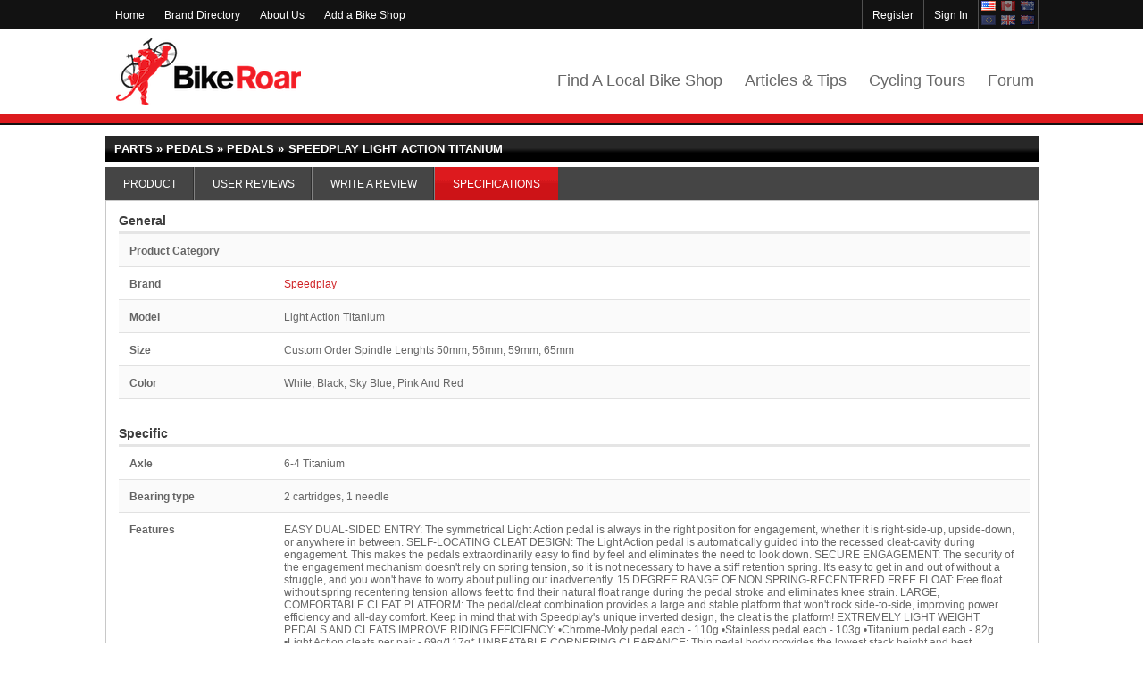

--- FILE ---
content_type: text/html; charset=utf-8
request_url: https://www.bikeroar.com/products/speedplay/light-action-titanium-2011/specs
body_size: 12020
content:
<!DOCTYPE html><html data-env="production" lang="en"><head><meta charset="utf-8" /><meta content="text/html; charset=UTF-8" http-equiv="content-type" /><title>Speedplay Light Action Titanium (2011) Specs</title>
<meta name="description" content="View product specifications: Speedplay Light Action Titanium - View Reviews, Specifications, Prices, Comparisons and Local Bike Shops.">
<link rel="canonical" href="https://www.bikeroar.com/products/speedplay/light-action-titanium-2011/specs"><script nonce="7Nrb3B0cVFo2IAALp5y3WIVdddXvII7IVZPMG8zFq+I=">window.NREUM||(NREUM={}),__nr_require=function(e,t,n){function r(n){if(!t[n]){var o=t[n]={exports:{}};e[n][0].call(o.exports,function(t){var o=e[n][1][t];return r(o||t)},o,o.exports)}return t[n].exports}if("function"==typeof __nr_require)return __nr_require;for(var o=0;o<n.length;o++)r(n[o]);return r}({1:[function(e,t,n){function r(){}function o(e,t,n){return function(){return i(e,[f.now()].concat(u(arguments)),t?null:this,n),t?void 0:this}}var i=e("handle"),a=e(2),u=e(3),c=e("ee").get("tracer"),f=e("loader"),s=NREUM;"undefined"==typeof window.newrelic&&(newrelic=s);var p=["setPageViewName","setCustomAttribute","setErrorHandler","finished","addToTrace","inlineHit","addRelease"],d="api-",l=d+"ixn-";a(p,function(e,t){s[t]=o(d+t,!0,"api")}),s.addPageAction=o(d+"addPageAction",!0),s.setCurrentRouteName=o(d+"routeName",!0),t.exports=newrelic,s.interaction=function(){return(new r).get()};var m=r.prototype={createTracer:function(e,t){var n={},r=this,o="function"==typeof t;return i(l+"tracer",[f.now(),e,n],r),function(){if(c.emit((o?"":"no-")+"fn-start",[f.now(),r,o],n),o)try{return t.apply(this,arguments)}catch(e){throw c.emit("fn-err",[arguments,this,e],n),e}finally{c.emit("fn-end",[f.now()],n)}}}};a("setName,setAttribute,save,ignore,onEnd,getContext,end,get".split(","),function(e,t){m[t]=o(l+t)}),newrelic.noticeError=function(e){"string"==typeof e&&(e=new Error(e)),i("err",[e,f.now()])}},{}],2:[function(e,t,n){function r(e,t){var n=[],r="",i=0;for(r in e)o.call(e,r)&&(n[i]=t(r,e[r]),i+=1);return n}var o=Object.prototype.hasOwnProperty;t.exports=r},{}],3:[function(e,t,n){function r(e,t,n){t||(t=0),"undefined"==typeof n&&(n=e?e.length:0);for(var r=-1,o=n-t||0,i=Array(o<0?0:o);++r<o;)i[r]=e[t+r];return i}t.exports=r},{}],4:[function(e,t,n){t.exports={exists:"undefined"!=typeof window.performance&&window.performance.timing&&"undefined"!=typeof window.performance.timing.navigationStart}},{}],ee:[function(e,t,n){function r(){}function o(e){function t(e){return e&&e instanceof r?e:e?c(e,u,i):i()}function n(n,r,o,i){if(!d.aborted||i){e&&e(n,r,o);for(var a=t(o),u=m(n),c=u.length,f=0;f<c;f++)u[f].apply(a,r);var p=s[y[n]];return p&&p.push([b,n,r,a]),a}}function l(e,t){v[e]=m(e).concat(t)}function m(e){return v[e]||[]}function w(e){return p[e]=p[e]||o(n)}function g(e,t){f(e,function(e,n){t=t||"feature",y[n]=t,t in s||(s[t]=[])})}var v={},y={},b={on:l,emit:n,get:w,listeners:m,context:t,buffer:g,abort:a,aborted:!1};return b}function i(){return new r}function a(){(s.api||s.feature)&&(d.aborted=!0,s=d.backlog={})}var u="nr@context",c=e("gos"),f=e(2),s={},p={},d=t.exports=o();d.backlog=s},{}],gos:[function(e,t,n){function r(e,t,n){if(o.call(e,t))return e[t];var r=n();if(Object.defineProperty&&Object.keys)try{return Object.defineProperty(e,t,{value:r,writable:!0,enumerable:!1}),r}catch(i){}return e[t]=r,r}var o=Object.prototype.hasOwnProperty;t.exports=r},{}],handle:[function(e,t,n){function r(e,t,n,r){o.buffer([e],r),o.emit(e,t,n)}var o=e("ee").get("handle");t.exports=r,r.ee=o},{}],id:[function(e,t,n){function r(e){var t=typeof e;return!e||"object"!==t&&"function"!==t?-1:e===window?0:a(e,i,function(){return o++})}var o=1,i="nr@id",a=e("gos");t.exports=r},{}],loader:[function(e,t,n){function r(){if(!x++){var e=h.info=NREUM.info,t=d.getElementsByTagName("script")[0];if(setTimeout(s.abort,3e4),!(e&&e.licenseKey&&e.applicationID&&t))return s.abort();f(y,function(t,n){e[t]||(e[t]=n)}),c("mark",["onload",a()+h.offset],null,"api");var n=d.createElement("script");n.src="https://"+e.agent,t.parentNode.insertBefore(n,t)}}function o(){"complete"===d.readyState&&i()}function i(){c("mark",["domContent",a()+h.offset],null,"api")}function a(){return E.exists&&performance.now?Math.round(performance.now()):(u=Math.max((new Date).getTime(),u))-h.offset}var u=(new Date).getTime(),c=e("handle"),f=e(2),s=e("ee"),p=window,d=p.document,l="addEventListener",m="attachEvent",w=p.XMLHttpRequest,g=w&&w.prototype;NREUM.o={ST:setTimeout,SI:p.setImmediate,CT:clearTimeout,XHR:w,REQ:p.Request,EV:p.Event,PR:p.Promise,MO:p.MutationObserver};var v=""+location,y={beacon:"bam.nr-data.net",errorBeacon:"bam.nr-data.net",agent:"js-agent.newrelic.com/nr-1071.min.js"},b=w&&g&&g[l]&&!/CriOS/.test(navigator.userAgent),h=t.exports={offset:u,now:a,origin:v,features:{},xhrWrappable:b};e(1),d[l]?(d[l]("DOMContentLoaded",i,!1),p[l]("load",r,!1)):(d[m]("onreadystatechange",o),p[m]("onload",r)),c("mark",["firstbyte",u],null,"api");var x=0,E=e(4)},{}]},{},["loader"]);
;NREUM.info={beacon:"bam.nr-data.net",errorBeacon:"bam.nr-data.net",licenseKey:"ef1f9e8fdf",applicationID:"31857908",sa:1}</script><meta name="csrf-param" content="authenticity_token" />
<meta name="csrf-token" content="zr22ci3aMvvbzSwr1/dNg+9xXaD3cylYafV4RQWZUXIE635MuE+Kqb9Y32kMuMUTiL3dJorRIeBB2z5MxYlbqQ==" /><link rel="alternate" type="application/atom+xml" title="BikeRoar Articles &amp; Tips" href="https://www.bikeroar.com/feed" /><meta content="381090958691410" property="fb:app_id" /><meta content="Speedplay Light Action Titanium (2011) Specs" name="twitter:title" property="og:title" /><meta content="website" property="og:type" /><meta content="View product specifications: Speedplay Light Action Titanium - View Reviews, Specifications, Prices, Comparisons and Local Bike Shops." name="twitter:description" property="og:description" /><meta content="en_US" property="og:locale" /><meta content="https://content.bikeroar.com/system/product/000/003/912/large/laspecsti.jpg?1472252208" property="og:image" /><meta content="image/jpeg" property="og:image:type" /><meta content="200" property="og:image:width" /><meta content="122" property="og:image:height" /><meta content="https://www.bikeroar.com/products/speedplay/light-action-titanium-2011/specs" property="og:url" /><meta content="BikeRoar" property="og:site_name" /><meta content="summary_large_image" name="twitter:card" /><meta content="@BikeRoar" name="twitter:site" /><meta content="http://content.bikeroar.com/system/product/000/003/912/large/laspecsti.jpg?1472252208" name="twitter:image" /><link rel="shortcut icon" type="image/x-icon" href="//static.bikeroar.com/assets/favicon-a9d9d1096f32f962fc54a88722a5631be65c3e649a57c0297b512c7341cae30b.ico?v=2" /><link rel="apple-touch-icon-precomposed" type="image/png" href="//static.bikeroar.com/assets/favicons/apple-touch-icon-precomposed-2e4797ffe48d4e9c9a040509224a5ffd246055da1a7d6a29f71a1c65b2142f23.png" sizes="180x180" /><link rel="apple-touch-icon" type="image/png" href="//static.bikeroar.com/assets/favicons/apple-touch-icon-180x180-22f139d3c4d7c6ba8205f71d9087cfad360928bd9cecbbabb3e3af9be0d53794.png" sizes="180x180" /><link rel="apple-touch-icon" type="image/png" href="//static.bikeroar.com/assets/favicons/apple-touch-icon-152x152-a8997006848cd62ab1be04468232f48aaa916a153bf77e8ebff6e8259af6ed5b.png" sizes="152x152" /><link rel="apple-touch-icon" type="image/png" href="//static.bikeroar.com/assets/favicons/apple-touch-icon-144x144-a9753c7bae22b3a94e48f15f7244c6775e88fbb72c5e458ee80257c632c52ef3.png" sizes="144x144" /><link rel="apple-touch-icon" type="image/png" href="//static.bikeroar.com/assets/favicons/apple-touch-icon-120x120-1850deb41e364d328fb8770098283bb1176d8122d5bbff16382010f0c9d5d1a1.png" sizes="120x120" /><link rel="apple-touch-icon" type="image/png" href="//static.bikeroar.com/assets/favicons/apple-touch-icon-114x114-b79b441cfb206795e6a5cecb1c639bad2a6740e1b17b472278d4ad40f2a58f63.png" sizes="114x114" /><link rel="apple-touch-icon" type="image/png" href="//static.bikeroar.com/assets/favicons/apple-touch-icon-76x76-41a51ae1d311215ec713f21d5be278032bc8822b03e88e8f0b565e3398ed3743.png" sizes="76x76" /><link rel="apple-touch-icon" type="image/png" href="//static.bikeroar.com/assets/favicons/apple-touch-icon-72x72-118b676814072dcf043ffaabf5f57e99870e8330e210cfb160cd04cb3a943024.png" sizes="72x72" /><link rel="apple-touch-icon" type="image/png" href="//static.bikeroar.com/assets/favicons/apple-touch-icon-60x60-3ba10509d29d1afaec236ab7c413c716d37943fd974c28501763fac9974cd19d.png" sizes="60x60" /><link rel="apple-touch-icon" type="image/png" href="//static.bikeroar.com/assets/favicons/apple-touch-icon-57x57-af5eb58d2f11778aa6b44ee19fd3ba1cd8ad55b7aa495dc68683e9cd80d7df8f.png" sizes="57x57" /><link rel="icon" type="image/png" href="//static.bikeroar.com/assets/favicons/android-chrome-192x192-bfa2b5fbb44bb79ca4ce8ecd4291a27de5f1337592d7735801f31469be5c725d.png" sizes="192x192" /><link rel="icon" type="image/png" href="//static.bikeroar.com/assets/favicons/favicon-194x194-eb1d5fb33cd30594d0d29f5ebc4144bd81d1c43f4925c0077fbce237ce04b753.png" sizes="194x194" /><link rel="icon" type="image/png" href="//static.bikeroar.com/images/favicons/favicon-128x128.png" sizes="128x128" /><link rel="icon" type="image/png" href="//static.bikeroar.com/assets/favicons/favicon-96x96-0022fe2f5c9ba19ef5a934a63cdf6e3510d80f11f96ec2c49e2a515c32a3c67f.png" sizes="96x96" /><link rel="icon" type="image/png" href="//static.bikeroar.com/images/favicons/favicon-64x64.png" sizes="64x64" /><link rel="icon" type="image/png" href="//static.bikeroar.com/images/favicons/favicon-48x48.png" sizes="48x48" /><link rel="icon" type="image/png" href="//static.bikeroar.com/assets/favicons/favicon-32x32-619e0327988005f66ba3a06f7feeddec56a02294ba91dbe1fcbcdbb596eb4a1a.png" sizes="32x32" /><link rel="icon" type="image/png" href="//static.bikeroar.com/images/favicons/favicon-24x24.png" sizes="24x24" /><link rel="icon" type="image/png" href="//static.bikeroar.com/assets/favicons/favicon-16x16-1d859bcbe7656d545c326d65486be7e620bb8435eaaf2cd661baa6b458472244.png" sizes="16x16" /><link href="//www.bikeroar.com/manifest.json" rel="manifest" /><meta content="//static.bikeroar.com/assets/favicons/mstile-70x70-b43c6ea2deb901c96424e6378d273ea7c12e301cf70b3385db20dc5db5dfb60c.png" name="msapplication-square70x70logo" /><meta content="//static.bikeroar.com/assets/favicons/mstile-150x150-2c325fbc806e062ef8c8bef01c4380a32fa9cc50d72ba96638e7486d86085827.png" name="msapplication-square150x150logo" /><meta content="//static.bikeroar.com/assets/favicons/mstile-310x150-6b1033d000c7979d1277f919dcbb58e0b2c21c5f0e9f98fcff889ee39973833b.png" name="msapplication-wide310x150logo" /><meta content="//static.bikeroar.com/assets/favicons/mstile-310x310-720fb01e1383035fdbb80b3ab3ea150cbbb0b4a3cd5f436fc7e5e7cd6f45072f.png" name="msapplication-square310x310logo" /><meta content="BikeRoar" name="application-name" /><meta content="BikeRoar" name="apple-mobile-web-app-title" /><meta content="#69cacb" name="theme-color" /><meta content="#69cacb" name="msapplication-TileColor" /><meta content="frequency=30;polling-uri=http://notifications.buildmypinnedsite.com/?feed=http://www.bikeroar.com/feed.atom&amp;amp;id=1;polling-uri2=http://notifications.buildmypinnedsite.com/?feed=http://www.bikeroar.com/feed.atom&amp;amp;id=2;polling-uri3=http://notifications.buildmypinnedsite.com/?feed=http://www.bikeroar.com/feed.atom&amp;amp;id=3;polling-uri4=http://notifications.buildmypinnedsite.com/?feed=http://www.bikeroar.com/feed.atom&amp;amp;id=4;polling-uri5=http://notifications.buildmypinnedsite.com/?feed=http://www.bikeroar.com/feed.atom&amp;amp;id=5;cycle=1" name="msapplication-notification" /><link href="#&lt;Proc:0x000055812872aae8@/data/bikeroar/releases/20260104075934_f8be344c03/config/environments/production.rb:66&gt;/" rel="preconnect" /><link href="//content.bikeroar.com/" rel="preconnect" /><link as="style" href="https://fonts.googleapis.com/css?family=Open+Sans:400,400i,700,700i" rel="preload" /><link rel="stylesheet" media="screen" href="//static.bikeroar.com/assets/base-b6edeb8c78c3058b5886c2629610d9104d137f5d5b721148b55f082b7625aecd.css" /><link rel="stylesheet" media="screen" href="//static.bikeroar.com/assets/application-b545e8c64fe495a5871622243418d0cc8a862c113aaaec0a281ec46910adab94.css" /><script>!function(f,b,e,v,n,t,s){if(f.fbq)return;n=f.fbq=function(){n.callMethod?n.callMethod.apply(n,arguments):n.queue.push(arguments)};
if(!f._fbq)f._fbq=n;n.push=n;n.loaded=!0;n.version='2.0';n.queue=[];t=b.createElement(e);t.async=!0;
t.src=v;s=b.getElementsByTagName(e)[0];s.parentNode.insertBefore(t,s)}(window,document,'script','//connect.facebook.net/en_US/fbevents.js');

fbq('init', '749786581793411');
fbq('track', "PageView");</script><noscript><img height="1" src="https://www.facebook.com/tr?id=749786581793411&amp;ev=PageView&amp;noscript=1" style="display:none" width="1" /></noscript><script async="" defer="" type="text/javascript">!function(d,o,j,O,mo,jo){'crl8'in d||(d.crl8=function(){d.crl8.q.push(arguments);},d.crl8.q=[]),mo=o.createElement(j),mo.src=O,mo.onload=function(){DOJOMOJO.send();},mo.async=!0,jo=o.getElementsByTagName(j)[0],jo.parentNode.insertBefore(mo,jo);}(window,document,'script','https://www.dojomojo.com/track.js?brand_id=1162');</script>          <!-- Analytical Init: Google Universal -->
          <script>
            (function(i,s,o,g,r,a,m){i['GoogleAnalyticsObject']=r;i[r]=i[r]||function(){
            (i[r].q=i[r].q||[]).push(arguments)},i[r].l=1*new Date();a=s.createElement(o),
            m=s.getElementsByTagName(o)[0];a.async=1;a.src=g;m.parentNode.insertBefore(a,m)
            })(window,document,'script','//www.google-analytics.com/analytics.js','ga');

            ga('create', 'UA-28539178-1', 'auto', {
              'allowLinker': true
            });
            ga('require', 'displayfeatures');
            ga('send', 'pageview');
            ga('require', 'linker');
            ga('linker:autoLink', ["www.bikeroar.com", "store-support.bikeroar.com", "forum.bikeroar.com"], false, true);
            setTimeout(function() { ga('send','event','Valid Pageview','time on page more than 15 seconds'); },15000);

          </script>
          <!-- Analytical Init: Mixpanel -->
          <script type="text/javascript">
            (function(f,b){if(!b.__SV){var a,e,i,g;window.mixpanel=b;b._i=[];b.init=function(a,e,d){function f(b,h){var a=h.split(".");2==a.length&&(b=b[a[0]],h=a[1]);b[h]=function(){b.push([h].concat(Array.prototype.slice.call(arguments,0)))}}var c=b;"undefined"!==typeof d?c=b[d]=[]:d="mixpanel";c.people=c.people||[];c.toString=function(b){var a="mixpanel";"mixpanel"!==d&&(a+="."+d);b||(a+=" (stub)");return a};c.people.toString=function(){return c.toString(1)+".people (stub)"};i="disable track track_pageview track_links track_forms register register_once alias unregister identify name_tag set_config people.set people.set_once people.increment people.append people.track_charge people.clear_charges people.delete_user".split(" ");for(g=0;g<i.length;g++)f(c,i[g]);b._i.push([a,e,d])};b.__SV=1.2;a=f.createElement("script");a.type="text/javascript";a.async=!0;a.src="//cdn.mxpnl.com/libs/mixpanel-2-latest.min.js";e=f.getElementsByTagName("script")[0];e.parentNode.insertBefore(a,e)}})(document,window.mixpanel||[]);
            mixpanel.init("ce5820d3334c97c5ca1a7d2027b42bf3");
          </script>
          <!-- end Mixpanel -->

<script type="text/javascript">
var Analytical = {
  track: function(page, options) {
if (!options || !options.filterModules || options.filterModules['mixpanel']) {
mixpanel.track("page viewed", {"url":page}, function(){});
}
if (!options || !options.filterModules || options.filterModules['console']) {
if(typeof(console) !== 'undefined' && console != null) { 
        console.log("Analytical Track: "+page);
 }
}
  },
  event: function(name, data, options) {
    if (typeof data === 'undefined') { data = {}; }
if (!options || !options.filterModules || options.filterModules['google_universal']) {
ga('send', 'event', "Event", name);
}
if (!options || !options.filterModules || options.filterModules['mixpanel']) {
mixpanel.track(name, data);
}
if (!options || !options.filterModules || options.filterModules['console']) {
if(typeof(console) !== 'undefined' && console != null) { 
        console.log("Analytical Event: "+name);
        console.log(data);
 }
}
  },
  set: function(data, options) {
    if (typeof data === 'undefined') { data = {}; }

  }
};
</script>
</head><body class="controller-products action-specs"><div id="main-container"><div id="top-wp"><div id="top"><ul id="util-nav"><li><a href="/" title="">Home</a></li><li><a href="/brands" title="Explore cycling brands on BikeRoar">Brand Directory</a></li><li><a href="/about-us" title="">About Us</a></li><li><a href="/add_stores" title="">Add a Bike Shop</a></li></ul><ul id="user-nav"><li id="flags-nav"><table><tr><td class="flag-codes"><a class="selected flag-opt" data-ref="us" rel="nofollow" href="javascript:void(0);"><i class='flag flag-us'></i></a></td><td class="flag-codes"><a class="flag-opt" data-ref="ca" rel="nofollow" href="javascript:void(0);"><i class='flag flag-ca'></i></a></td><td class="flag-codes"><a class="flag-opt" data-ref="au" rel="nofollow" href="javascript:void(0);"><i class='flag flag-au'></i></a></td></tr><tr><td class="flag-codes"><a class="flag-opt" data-ref="eu" rel="nofollow" href="javascript:void(0);"><i class='flag flag-eu'></i></a></td><td class="flag-codes"><a class="flag-opt" data-ref="uk" rel="nofollow" href="javascript:void(0);"><i class='flag flag-uk'></i></a></td><td class="flag-codes"><a class="flag-opt" data-ref="nz" rel="nofollow" href="javascript:void(0);"><i class='flag flag-nz'></i></a></td></tr></table></li><li><a class="sign-in" rel="nofollow" href="javascript:void(0)">Sign In</a></li><li><a rel="nofollow" id="sign-up-register" href="/members/new_member">Register</a></li></ul></div></div><div id="header-wp"><div id="header"><a id="logo" class="" tabindex="1" href="/">BikeRoar</a><div class="header-links-wrapper clearfix"><a class="header-link" title="Find a local bike shop near you..." tabindex="2" href="/stores">Find A Local Bike Shop</a><a class="header-link" title="Read our articles, tips and expert advice..." tabindex="3" href="/expert_advice">Articles &amp; Tips</a><a target="_blank" class="header-link" title="Find your perfect cycling adventure..." tabindex="4" href="https://www.roaradventures.com/?utm_source=bikeroar&amp;utm_medium=web&amp;utm_campaign=nav">Cycling Tours</a><a target="_blank" class="header-link" title="Chat with fellow cyclists in our Rider&#39;s Forum..." tabindex="5" href="https://forum.bikeroar.com">Forum</a></div></div></div><div class="main_nav thin" id="nav"></div><div id="content-wp"><div id="content"><div class="panel-header"><span style="float: left; font-size: 13px; color: #FFF;">Parts &raquo; Pedals &raquo; Pedals &raquo; </span><h1 class="product-model" style="width: 40%; margin-left: 5px;">Speedplay Light Action Titanium</h1></div><div id="product-panels"><ul id="product-panel-nav"><li><a href="/products/speedplay/light-action-titanium-2011">Product</a></li><li><a href="/products/speedplay/light-action-titanium-2011/product_reviews">User Reviews</a></li><li><a class="rf" rel="nofollow" data-href="/products/speedplay/light-action-titanium-2011/product_reviews/new" href="">Write a Review</a></li><li class="active"><div>Specifications</div></li></ul><div class="full-specs" id="product-panel-ct"><div itemscope itemtype='http://schema.org/Product'>
<div itemscope itemprop="aggregateRating" itemtype="http://schema.org/AggregateRating">
  
  <meta content="5" itemprop="bestRating" />
  <meta content="0" itemprop="worstRating" />
  <meta content="0.0" itemprop="reviewCount" />
</div>
<meta content="Speedplay Light Action Titanium" itemprop="name" /><meta content="Designed for the serious enthusiast or first time clipless user, the Speedplay Light Action Pedal System features an advanced hybrid-pedal technology that combines the most user-friendly characteristics found in Speedplay&#39;s popular X and Zero road pedals. At a mere 210 grams per pair, Speedplay Light Action pedals blend the legendary ease-of-entry and luxurious non-centering free-float of Speedplay&#39;s X Pedal System together with the robust spring design and enhanced durability of Speedplay&#39;s Zero Pedal System. Named &quot;Light Action&quot; after its unique low-force, high-security latch mechanism, the new Speedplay Light Action Pedal System provides the easiest and most intuitive entry and release functions ever offered in a clipless pedal.
" itemprop="description" /><meta content="2011" itemprop="releaseDate" /><meta content="//content.bikeroar.com/system/product/000/003/912/small/laspecsti.jpg?1472252208" itemprop="image" /><h2>General</h2><table class="specs-table"><tr><th>Product Category</th><td></td></tr><tr><th>Brand</th><td>
<span itemscope itemprop="brand" itemtype="http://schema.org/Brand">
<a itemprop="name" title="View all Speedplay products" href="/brands/speedplay">Speedplay</a>
</span>
</td></tr><tr><th>Model</th><td><span itemprop="model">Light Action Titanium</span></td></tr><tr><th>Size</th><td>Custom Order Spindle Lenghts 50mm, 56mm, 59mm, 65mm</td></tr><tr><th>Color</th><td>White, Black, Sky Blue, Pink And Red</td></tr></table><table class="specs-table"><h2>Specific</h2><tr><th>Axle</th><td>6-4 Titanium</td></tr><tr><th>Bearing type</th><td>2 cartridges, 1 needle</td></tr><tr><th>Features</th><td>EASY DUAL-SIDED ENTRY: The symmetrical Light Action pedal is always in the right position for engagement, whether it is right-side-up, upside-down, or anywhere in between. 

SELF-LOCATING CLEAT DESIGN: The Light Action pedal is automatically guided into the recessed cleat-cavity during engagement. This makes the pedals extraordinarily easy to find by feel and eliminates the need to look down. 

SECURE ENGAGEMENT: The security of the engagement mechanism doesn't rely on spring tension, so it is not necessary to have a stiff retention spring. It's easy to get in and out of without a struggle, and you won't have to worry about pulling out inadvertently. 

15 DEGREE RANGE OF NON SPRING-RECENTERED FREE FLOAT: Free float without spring recentering tension allows feet to find their natural float range during the pedal stroke and eliminates knee strain. 

LARGE, COMFORTABLE CLEAT PLATFORM: The pedal/cleat combination provides a large and stable platform that won't rock side-to-side, improving power efficiency and all-day comfort. Keep in mind that with Speedplay's unique inverted design, the cleat is the platform! 

EXTREMELY LIGHT WEIGHT PEDALS AND CLEATS IMPROVE RIDING EFFICIENCY: •Chrome-Moly pedal each - 110g
•Stainless pedal each - 103g
•Titanium pedal each - 82g
•Light Action cleats per pair - 69g/117g*

UNBEATABLE CORNERING CLEARANCE: Thin pedal body provides the lowest stack height and best cornering clearance available.

EASY CLEAT SET-UP: Set-up is easy because no complicated adjustments are needed.

PRECISION BEARINGS: High precision cartridge and needle bearings ensure high quality, low friction and durability.

EASY MAINTENANCE: A built-in grease port for easy bearing lubrication.

FITS MORE SHOES: The Light Action cleat fits any shoe with a 3-hole or 4-hole mount.

CHOICE OF GREAT PEDAL COLORS: 
Light Action Titanium: White, Black, Sky Blue, Pink and Red.
Light Action Stainless: White, Black, Sky Blue, Pink and Red.
Light Action Chrome-Moly: Black, Sky Blue, Pink and Red.
</td></tr><tr><th>Pedal height</th><td>11.5mm</td></tr><tr><th>Pedal weight</th><td>Titanium pedal each - 82g</td></tr><tr><th>Recommended for</th><td>Road</td></tr></table></div></div></div></div></div></div><div id="footer-wp"><div id="footer"><div id="footer-full"><ul><li class="first">BikeRoar is proud to be partnered with:</li><li></li><li><a target="_blank" rel="nofollow" href="http://nbda.com/"><img height="36" src="//content.bikeroar.com/system/footer/000/000/001/thumb/nbda_logo.png?1426527343" alt="Nbda logo" /></a></li><li><a encode="javascript" href="mailto:info@bikeroar.com?subject=Interested%20in%20partnering%20with%20BikeRoar"><img height="36" src="//static.bikeroar.com/assets/footer/default-1a8cfd43ac2826d72ffec565d63865352fba044c424e56d989555050db4fc0ca.png" alt="Default" /></a></li><li><a target="_blank" rel="nofollow" href="https://mixpanel.com/f/partner"><img height="36" alt="Mobile Analytics" src="//static.bikeroar.com/assets/mixpanel_badge_light_grey-7f7572c06644207e3f118f4b2aa5d2e5e70bb90ad6dcd438f5be0c5e1a912ae5.png" /></a></li><li><a target="_blank" rel="nofollow" href="http://mountainbikemania.net"><img height="68" alt="Mountain Bike Mania" src="//static.bikeroar.com/assets/mtbmania_logo_muted-13e2ed406d1d962e7c81451b4e793673796e3c7a54d22f46e939d4cd06cb7b8a.png" /></a></li></ul></div><div id="footer-lt"><ul><li><a href="/contact-us" title="Contact Us">Contact Us</a></li><li><a href="/about-us" title="About Us">About Us</a></li><li><a href="/meet-the-team" title="Meet the Team">Meet the Team</a></li><li><a href="/faq" title="FAQ">FAQ</a></li><li><a href="/privacy-policy" title="Privacy Policy">Privacy Policy</a></li><li><a href="/terms-of-use" title="Terms of Use">Terms of Use</a></li><li><a href="https://ride.bikeroar.com/bikeroar-advertising" rel="noopener" target="_blank" title="Advertise With Us">Advertise With Us</a></li></ul><p>&copy; 2026 Bike Roar - All Rights Reserved</p></div><div id="footer-rt"><ul class="social"><li><a class="social-facebook" href="https://www.facebook.com/BikeRoar" target="_blank" title="Follow BikeRoar on Facebook">Follow BikeRoar on Facebook</a></li><li><a class="social-twitter" href="https://twitter.com/bikeroar" target="_blank" title="Follow BikeRoar on Twitter">Follow BikeRoar on Twitter</a></li><li class="last"><a class="social-feed" href="#" role="feeds-link" title="Subscribe to our RSS Article Feeds">Subscribe to our RSS Article Feeds</a></li></ul></div></div></div><div class="modal" id="rss_modal" role="feeds-dlg" style="display:none"><div class="modal-header"><span>Subscribe to our RSS feeds</span></div><div class="modal-body"></div><div class="modal-footer"><button class="btn" data-dismiss="modal">Close</button></div></div><div class="bootstrap fade" id="restricted-feature-modal" style="display: none;"><form accept-charset="UTF-8" action="/members/sign_in" class="modal form-horizontal" id="sign-in-form" method="post" style=" width: 800px; margin-left: -400px;"><div style="margin:0;padding:0;display:inline"><input name="utf8" type="hidden" value="✓" /><input name="authenticity_token" type="hidden" value="#" /></div><div class="modal-header center"><button aria-hidden="true" class="close" data-dismiss="modal" type="button">×</button><span style="font-size: 2em; font-weight: bold; text-rendering: optimizelegibility;">Oops! You need to be signed in to use that feature!</span></div><div class="modal-body" style="border-radius: 0 0 6px 6px; margin-bottom: 0; max-height to 400px"><div style="width: 59%; border-right: 1px solid #EEEEEE; float: left;"><div class="alert" style="font-size: 12px; display: none"><strong>Oh Oh!<span></span></strong></div><div class="control-group" style="padding-top: 20px; margin-left: -30px;"></div><label class="control-label" for="member_email">Email or Username</label><div class="controls"><input id="member_login" name="member[login]" size="30" style="width: 200px;" type="text" value="" /></div><div class="control-group" style="margin-left: -30px;"></div><label class="control-label" for="member_password">Password</label><div class="controls"><input id="member_password" name="member[password]" size="30" style="width: 200px;" type="password" /></div><div class="control-group" style="margin-left: -30px;"></div><div class="controls"><label class="checkbox" style="font-size: 1.3em; color: #666666;"><input name="member[remember_me]" type="hidden" value="0" /><input id="member_remember_me" name="member[remember_me]" style="margin-top: 2px;" type="checkbox" value="1" />Keep me signed in</label></div><div style="margin-top: 25px;"><div class="controls"><p><a href="/members/password/new">I forgot my password</a></p><p><a href="/members/confirmation/new">I didn&#39;t receive my registration confirmation email</a></p></div></div><div id="sign_in_button" style="padding: 10px 15px 0 5px;"><button class="btn btn-success" id="sign_in" style="width: 100%; margin-right: 20px; margin-top: 5px;" type="Submit"><span id="text">Sign In&nbsp;<i class="icon-chevron-right icon-white"></i></span></button></div></div><div style="width: 39%; float: right;"><p class="lead center" style="padding-top: 10px;">Not a member yet?</p><p class="body" style="padding-left: 3px;">Become a member now and get the following benefits:</p><ul style="font-size: 1.3em; color: #686867; padding-left: 8px; list-style-image: url(//static.bikeroar.com/assets/li-tick-d3ab8950065aa1b04bbcf4830adda9eee0c87db7d3fffb88055d206341f42025.png)"><li style="line-height: 22px;">Write reviews on bike shops</li><li style="line-height: 22px;">Stay up to date with the latest news &amp; advice</li><li style="line-height: 22px;">Save your address for more accurate local bike shop results</li><li style="line-height: 22px;">Pre-register for upcoming Demo Day events</li><li style="line-height: 22px;">Many more great features coming soon..!</li><div id="register_button" style="padding: 39px 5px 0 2px;margin-left: -35px;"><a class="btn btn-info sign-up" data-dismiss="modal" href="/members/new_member" id="become_member" rel="nofollow" style="width: 92%;"><span id="text">Become a New Member&nbsp;<i class="icon-chevron-right icon-white"></i></span></a></div></ul></div></div></form></div><div aria-hidden="false" class="bootstrap modal hide fade in" id="sign-modal" style="display: none;"><form accept-charset="UTF-8" action="/members/sign_in" class="modal form-horizontal" id="sign-in-form" method="post"><div class="modal-header"><button aria-hidden="true" class="close" data-dismiss="modal" type="button">×</button><span style="font-size: 2em; font-weight: bold; text-rendering: optimizelegibility;">SIGN IN</span></div><div class="modal-body"><div class="alert alert-error" style="font-size: 12px; display: none"><strong>Oh Oh!</strong><span></span></div><div class="control-group" style="padding-top: 20px;"><label class="control-label" for="member_login">Email or Username</label><div class="controls"><input autocomplete="email" class="span4" id="member_login" name="member[login]" size="30" type="text" value="" /></div></div><div class="control-group"><label class="control-label" for="member_password">Password</label><div class="controls"><input autocomplete="current-password" class="span4" id="member_password" name="member[password]" size="30" type="password" /></div></div><div class="control-group"><div class="controls"><label class="checkbox" style="font-size: 1.3em; color: #666666;"><input name="member[remember_me]" type="hidden" value="0" /><input id="member_remember_me" name="member[remember_me]" style="margin-top: 2px;" type="checkbox" value="1" />Keep me signed in</label></div></div><div><div class="controls"><p><a href="/members/password/new">I forgot my password</a></p><p><a href="/members/confirmation/new">I didn&#39;t receive my registration confirmation email</a></p></div></div></div><div class="modal-footer"><button class="btn btn-success" id="sign_in" type="Submit"><span id="text">Sign In</span><i class="icon-chevron-right icon-white"></i></button><a data-dismiss="modal" class="btn left sign-up" rel="nofollow" href="/members/new_member">Become a Member</a></div></form></div><div class="products-comparison-panel" role="products-comparison-panel"><div class="products-comparison-panel-fixed"><div class="products-comparison-panel-content"><div class="products-comparison-panel-title">Now comparing:</div><ul class="products-comparison-panel-items" role="item-list"></ul><button class="btn products-comparison-panel-btn" role="products-compare-btn">Compare</button><a class="products-comparison-panel-link" href="#" role="clear-btn">Clear all</a></div></div></div><script src="//static.bikeroar.com/assets/application-447cb436d346723728f96331c90f689a1744b5629fb66422b626a16c99867e1b.js"></script><script>$(function() {
  var env = "production", publish='products.specs';
  if(env==="development") { console.info(publish) };
  amplify.publish(publish);
  
  
});</script><script async="" nonce="7Nrb3B0cVFo2IAALp5y3WIVdddXvII7IVZPMG8zFq+I=">(function(s,u,m,o,j,v){j=u.createElement(m);v=u.getElementsByTagName(m)[0];j.async=1;j.src=o;j.dataset.sumoSiteId='746e95ab8e1d51f64ef4da8d886c2525dc66c1aa7395a4cf7622ea957e3bff55';v.parentNode.insertBefore(j,v)})(window,document,'script','//load.sumo.com/');</script><script>(function() {
  function async_load(script_url){
    var protocol = ('https:' == document.location.protocol ? 'https://' : 'http://');
    var s = document.createElement('script'); s.src = protocol + script_url;
    var x = document.getElementsByTagName('script')[0]; x.parentNode.insertBefore(s, x);
  }
  bm_website_code = '68F2F128C8834D08';
  jQuery(document).ready(function(){async_load('asset.pagefair.com/measure.min.js')});
  jQuery(document).ready(function(){async_load('asset.pagefair.net/ads.min.js')});
})();</script><script>var CRConfig = {
  'pixel_prefix':'bikeroarpixel1',
  'init_fb':false,
  'fb_pixel_id':'749786581793411'
};</script><script src="//connectio.s3.amazonaws.com/connect-retarget.js?v=1.1" type="text/javascript"></script><script type="application/ld+json">{
  "@context": "http://schema.org",
  "@type": "WebSite",
  "name": "BikeRoar",
  "alternateName": "Bike Roar",
  "url": "https://www.bikeroar.com",
  "potentialAction": [
    {
      "@type": "SearchAction",
      "target": "https://www.bikeroar.com/products?search=true&keyword={search_term_string}",
      "query-input": "required name=search_term_string"
    }
  ]
}</script><script type="application/ld+json">{
  "@context": "http://schema.org",
  "@type": "Organization",
  "name" : "BikeRoar",
  "alternateName": "Bike Roar",
  "url": "https://www.bikeroar.com",
  "logo": "https://assets.bikeroar.com/static/BR_Logo_Panther_120x120.png",
  "sameAs": ["https://www.facebook.com/BikeRoar", "https://twitter.com/bikeroar", "https://www.instagram.com/bikeroar", "https://www.linkedin.com/company-beta/2267080/", "https://plus.google.com/+Bikeroar", "http://bikeroar.tumblr.com/", "https://www.youtube.com/user/BikeRoar"]
}</script><div class="left bikeroar-tip" data-ctlr="buy-local-search" data-left="125" data-top="40" id="location-search-tip" style="display:none"><i>Please make sure you enter your city <br />or street address to get accurate results.<hr /><a href="https://bikeroar.com/members/sign_up" target="_blank"> Become a member</a> to have your<br />address pre-populated.</i></div><script src="//static.bikeroar.com/assets/location_search_tip-60ae201bee6ec83834bc611674bea40d01950ac6cb2ec31b4d500fe12ab15702.js"></script></body></html>

--- FILE ---
content_type: text/plain
request_url: https://www.google-analytics.com/j/collect?v=1&_v=j102&a=1470479242&t=pageview&_s=1&dl=https%3A%2F%2Fwww.bikeroar.com%2Fproducts%2Fspeedplay%2Flight-action-titanium-2011%2Fspecs&ul=en-us%40posix&dt=Speedplay%20Light%20Action%20Titanium%20(2011)%20Specs&sr=1280x720&vp=1280x720&_u=IGBAgEABAAAAACAAI~&jid=699053902&gjid=1778839270&cid=1846376160.1769233548&tid=UA-28539178-1&_gid=2090573863.1769233548&_slc=1&z=726339209
body_size: -450
content:
2,cG-3L28GKJQSE